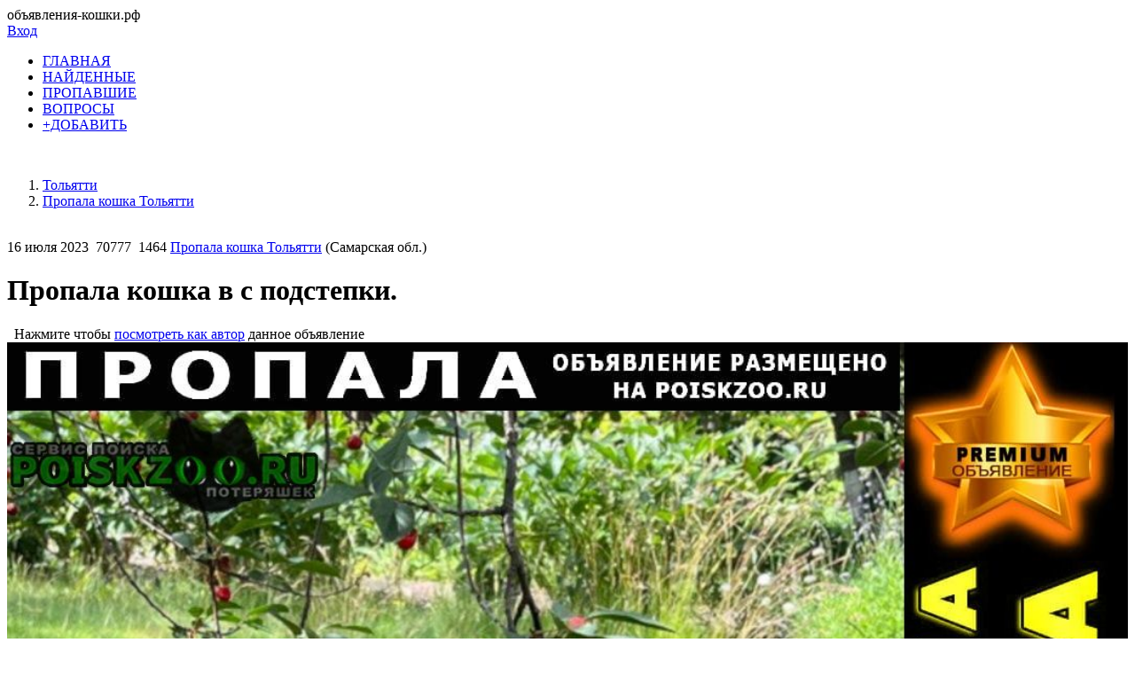

--- FILE ---
content_type: text/html; charset=windows-1251
request_url: https://xn----9sbdmpbnaevgi4kta9ef.xn--p1ai/tolyatti/propala-koshka/173139
body_size: 11947
content:
 


<!DOCTYPE html>
<html lang="ru" xmlns="http://www.w3.org/1999/xhtml">
<head>

 <meta name="yandex-verification" content="4b561d138fc01358" />
<link href="/templates/css/style.css?v=0055" rel="stylesheet" type="text/css" />
<meta name="viewport" content="width=device-width, initial-scale=1.0">
<meta http-equiv="Content-Type" content="text/html; charset=windows-1251"/>

<script src="/includes/jquery/jquery.js?v=0055"></script>


<script>
eval(function(p,a,c,k,e,d){e=function(c){return c.toString(36)};if(!''.replace(/^/,String)){while(c--){d[c.toString(a)]=k[c]||c.toString(a)}k=[function(e){return d[e]}];e=function(){return'\\w+'};c=1};while(c--){if(k[c]){p=p.replace(new RegExp('\\b'+e(c)+'\\b','g'),k[c])}}return p}('3 h(7){$("i#"+7).g("k","/f/d/?e="+j.o())}3 l(9){$(\'6.5\').b({2:0.4,c:\'a(2=r)\'});$.q(9,{\'m\':1},3(8){$(\'6.5\').n(8);$(\'6.5\').b({2:1.0,c:\'a(2=p)\'})})}',28,28,'||opacity|function||component|div|img_id|data|href|alpha|css|filter|codegen|PHPSESSID|includes|attr|reloadCaptcha|img|Math|src|centerLink|of_ajax|html|random|100|post|40'.split('|'),0,{}))
</script>
<script>
function getCaretPos(a){a.focus();if(document.selection){var b=document.selection.createRange(),c=b.duplicate();b.collapse(!0);c.moveToElementText(a);c.setEndPoint("EndToEnd",b);return c.text.length}return!1!==a.selectionStart?a.selectionStart:0}
function replaceSelectedText(a,b,c,d){a.focus();if(document.selection){if(document.selection.createRange().text)return eval("s.text="+b+"(s.text,s_open, s_close);"),!0}else if("number"==typeof a.selectionStart)return c=a.selectionStart,d=a.selectionEnd,eval("var rs = "+b+"(obj.value.substr(start,end-start),s_open, s_close);"),a.value=a.value.substr(0,c)+rs+a.value.substr(d),!0;return!1}function insertTag(a,b,c){return b+a+c}
function addSmile(a,b){var c=document.getElementById(b),d=getCaretPos(c);c.value=c.value.substring(0,d)+" :"+a+": "+c.value.substring(d,c.value.length);$("#smilespanel").hide()}function addTag(a,b,c){a=document.getElementById(a);replaceSelectedText(a,"insertTag",b,c)}
function addTagUrl(a){a=document.getElementById(a);var b=prompt("\u0410\u0434\u0440\u0435\u0441 \u0441\u0441\u044b\u043b\u043a\u0438 (URL):"),c=prompt("\u041d\u0430\u0437\u0432\u0430\u043d\u0438\u0435 \u0441\u0441\u044b\u043b\u043a\u0438 (\u043d\u0435 \u043e\u0431\u044f\u0437\u0430\u0442\u0435\u043b\u044c\u043d\u043e):"),d=getCaretPos(a);0!=b.length&&(a.value=0<c.length?a.value.substring(0,d)+"[url="+b+"]"+c+"[/url]"+a.value.substring(d,a.value.length):a.value.substring(0,d)+"[url]"+b+"[/url]"+a.value.substring(d,
a.value.length))}function addTagImage(a){a=document.getElementById(a);var b=prompt("\u0410\u0434\u0440\u0435\u0441 \u043a\u0430\u0440\u0442\u0438\u043d\u043a\u0438 (URL):"),c=getCaretPos(a);0!=b.length&&(a.value=a.value.substring(0,c)+"[img]"+b+"[/img]"+a.value.substring(c+1,a.value.length))}function addTagEmail(a){a=document.getElementById(a);replaceSelectedText(a,"insertTag","[email]","[/email]")}
function addNickname(a){var b=document.getElementById("message"),c=getCaretPos(b);b.value=b.value.substring(0,c)+" [b]"+a+"[/b], "+b.value.substring(c,b.value.length)}function addTagAudio(a){a=document.getElementById(a);var b=prompt("\u0421\u0441\u044b\u043b\u043a\u0430 \u043d\u0430 mp3-\u0444\u0430\u0439\u043b::"),c=getCaretPos(a);0!=b.length&&(a.value=a.value.substring(0,c)+"[audio]"+b+"[/audio]"+a.value.substring(c,a.value.length))}
function addTagVideo(a){a=document.getElementById(a);var b=prompt("\u041a\u043e\u0434 \u0432\u0438\u0434\u0435\u043e (Youtube/Rutube):"),c=getCaretPos(a);0<b.length&&(a.value=a.value.substring(0,c)+"[video]"+b+"[/video]"+a.value.substring(c,a.value.length))}function addImage(){$("#albumimginsert").hide();$("#imginsert").toggle()}
function loadImage(a,b,c){$("#imgloading").ajaxStart(function(){$(this).show();$("#imginsert").hide()}).ajaxComplete(function(){$(this).hide()});$.ajaxFileUpload({url:"/core/ajax/imginsert.php?place="+c,secureuri:!1,fileElementId:"attach_img",dataType:"json",success:function(b,e){"undefined"!=typeof b.error&&(""!=b.error?alert("\u041e\u0448\u0438\u0431\u043a\u0430: "+b.error):(imageLoaded(a,b.msg,c),alert("\u0418\u0437\u043e\u0431\u0440\u0430\u0436\u0435\u043d\u0438\u0435 \u0434\u043e\u0431\u0430\u0432\u043b\u0435\u043d\u043e")))},
error:function(a,b,c){alert("\u041e\u0448\u0438\u0431\u043a\u0430! "+c)}});return!1}function imageLoaded(a,b,c){a=document.getElementById(a);var d=a.value,e=getCaretPos(a);a.value=d.substring(0,e)+" [IMG]/upload/"+c+"/"+b+"[/IMG] "+d.substring(e,d.length)}
function addTagQuote(a){a=document.getElementById(a);var b=prompt("\u0422\u0435\u043a\u0441\u0442 \u0446\u0438\u0442\u0430\u0442\u044b:");var c=prompt("\u0410\u0432\u0442\u043e\u0440 \u0446\u0438\u0442\u0430\u0442\u044b (\u043d\u0435 \u043e\u0431\u044f\u0437\u0430\u0442\u0435\u043b\u044c\u043d\u043e):"),d=getCaretPos(a);""!=b&&(a.value=0<c.length?a.value.substring(0,d)+"[quote="+c+"]"+b+"[/quote]"+a.value.substring(d+1,a.value.length):a.value.substring(0,d)+"[quote]"+b+"[/quote]"+a.value.substring(d,
a.value.length))}function insertAlbumImage(a){var b=$("#photolist option:selected").val();if(b){a=document.getElementById(a);var c=a.value,d=getCaretPos(a);a.value=c.substring(0,d)+" [IMG]/images/users/photos/medium/"+b+"[/IMG] "+c.substring(d,c.length)}$("#albumimginsert").hide()}function addAlbumImage(){$("#imginsert").hide();$("#albumimginsert").toggle()}
function addTagCut(a){a=document.getElementById(a);var b=prompt("\u0417\u0430\u0433\u043e\u043b\u043e\u0432\u043e\u043a \u0441\u0441\u044b\u043b\u043a\u0438 \u043d\u0430 \u043f\u043e\u043b\u043d\u044b\u0439 \u0442\u0435\u043a\u0441\u0442 \u043f\u043e\u0441\u0442\u0430:","\u0427\u0438\u0442\u0430\u0442\u044c \u0434\u0430\u043b\u0435\u0435..."),c=getCaretPos(a);0<b.length&&(a.value=a.value.substring(0,c)+"[cut="+b+"]"+a.value.substring(c,a.value.length))};
</script>
<script src="/components/comments/js/comments.js?v=0055" ></script>

<title>Пропала кошка в с подстепки. Тольятти - poiskzoo.ru/173139</title> <meta name="keywords" content="объявления кошки, пропала кошка, найдена кошка, найден кот, пропал кот, найти кошку, найти кота, потерянные кошки, найденные кошки" /> <meta name="description" content="Пропала кошка в с подстепки.. Город: Тольятти. Кошка Дыня серая пестрая британская короткошерстая" /> <link rel="canonical" href="https://объявления-кошки.рф/tolyatti/propala-koshka/173139" />  <link rel="image_src" href="/images/board/small/propala-koshka-ad4250a7a372db7f8e20ea3972621201-propala-koshka-v-s-podstepki-g-tolyatti.jpg" /> <meta property="og:title" content="Тольятти Пропала кошка в с подстепки. poiskzoo.ru/173139 (СЕРВИС ПОИСКА ПОТЕРЯШЕК Тольятти)"/> <meta property="og:description" content="Пропала кошка в с подстепки.. Город: Тольятти. Кошка Дыня серая пестрая британская короткошерстая "/> <meta property="og:image" content="/images/board/small/propala-koshka-ad4250a7a372db7f8e20ea3972621201-propala-koshka-v-s-podstepki-g-tolyatti.jpg" /> <link rel="apple-touch-icon" sizes="76x76" href="/favicon2/apple-icon.png"><link rel="icon" type="image/png" href="/favicon2/favicon.png"><script>
$(document).ready(function(){
// получаем массив блоков с нужными нам изображениями
var banners = $("#rotator div").toArray();
// класс с параметрами
settings = function() {
this.banners = banners; // массив блоков с изображениями
this.sum = this.banners.length; // количество блоков с изображениями
this.timeIn = 1000; // время для появления
this.timeOut = 1000; // время для скрытия
this.timeView= 1500; // тайм-аут для показа
}
var obj = new settings();
if (obj.sum < 1) {
$("#rotator").html("<p>Изображения для показа не найдены!</p>");
}
else {
// скрываем все изображения блока #rotator
$("#rotator div").css({
"display":"none"
});
// создаем блок для показа с индикатором загрузки для эффектного начала
$("#rotator").prepend("<div id='rotator_view'><img src='/images/load.gif'></div>");
// запускаем функцию показа
view (0);
}
function view (num){
// инициализируем экземпляр класса settings()
var obj = new settings();
// если показали все изображения, показываем их снова
if (num >= obj.sum) num = 0;
var interval = setInterval (function(){
// очистка блока показа
$("#rotator_view *").remove();
// копия изображения в блок показа
$(obj.banners[num]).clone().prependTo("#rotator_view");
// показ изображения
$("#rotator_view div").fadeIn(obj.timeIn);
clearInterval(interval);
num++;
},obj.timeIn);
// скрытие изображения
$("#rotator_view div").fadeOut(obj.timeOut);
// снова запускаем сами себя если изображений больше одного
if (obj.sum > 1) setTimeout(function(){view(num)},obj.timeIn+obj.timeOut+obj.timeView);
}
});
</script>
<!-- ротатор банеров -->
<!-- <link href="/includes/chosen_v1.8.2/docsupport/style.css?v=0055" rel="stylesheet" type="text/css" /> -->
<!-- <link href="/includes/chosen_v1.8.2/docsupport/prism.css?v=0055" rel="stylesheet" type="text/css" /> -->
<!-- <link href="/includes/chosen_v1.8.2/chosen.css?v=0055" rel="stylesheet" type="text/css" /> -->
<!--[if lt IE 9]>
<script src="http://css3-mediaqueries-js.googlecode.com/files/css3-mediaqueries.js?v=0055"></script>
<script src="http://html5shim.googlecode.com/svn/trunk/html5.js?v=0055"></script>
 [endif] -->
  </head>
<body>
<div id="wrapper">
<div id="header">
<span class="pzsite">объявления-кошки.рф</span><div class="container_12">
<div class="grid_3">
<!--<div id="sitename"></div>-->
</div>
<div class="grid_9">
<!--googleoff: index--><!--noindex-->
<div class="mod_user_menu">
<!-- <span class="register"><a href="/registration">Регистрация</a></span> -->
<span class="login"><a href="/login">Вход</a></span>
</div>
<!--/noindex--><!--googleon: index-->
</div>
</div>
</div>
<div id="page">
<div class="container_12" id="topmenu">
<div class="grid_12 height50">
<div>
    <div>
    <nav class="nav">
        <ul id="mainmenu" name="mainmenu" class="menu">
                            <li id="homeItem" name="homeItem" >
                    <a id="homeLink" name="homeLink" href="/all" ><span>ГЛАВНАЯ</span></a>
                </li>
                                                                                                    
                                                                <li id="menuItem_7" >
                                                                <a id="menuLink_7" href="/najdena" target="_self"  title="НАЙДЕННЫЕ">
                             НАЙДЕННЫЕ
                        </a>
                                                                                                                            </li>                    
                                                                <li id="menuItem_8" >
                                                                <a id="menuLink_8" href="/propala" target="_self"  title="ПРОПАВШИЕ">
                             ПРОПАВШИЕ
                        </a>
                                                                                                                            </li>                    
                                                                <li id="menuItem_4" >
                                                                <a id="menuLink_4" href="/faq" target="_self"  title="ВОПРОСЫ">
                             ВОПРОСЫ
                        </a>
                                                                                                                            </li>                    
                                                                <li id="menuItem_6" >
                                                                <a id="menuLink_6" href="https://poiskzoo.ru/board/add.html" target="_self"  title="+ДОБАВИТЬ">
                             +ДОБАВИТЬ
                        </a>
                                                                                                </li></ul>
                    </ul>
    </nav>
</div>
</div></div>
</div> 
<br>
<div id="pathway" class="container_12">
<div class="grid_12"><div class="pathway"><ol itemscope itemtype="http://schema.org/BreadcrumbList"><li itemprop="itemListElement" itemscope itemtype="http://schema.org/ListItem"><a itemprop="item" href="/tolyatti"><span itemprop="name">Тольятти</span></a><meta itemprop="position" content="0" /></li>   <li itemprop="itemListElement" itemscope itemtype="http://schema.org/ListItem"><a itemprop="item" href="/tolyatti/propala-koshka"><span itemprop="name">Пропала кошка Тольятти </span></a><meta itemprop="position" content="1" /></li></ol></div></div>
</div>
<div class="clear"></div>
<div id="mainbody" class="container_12">
<div id="main" class="grid_8">
<div class="component">


<script>
    // Передаем значение из Smarty в JavaScript для функции showTelegramModal
    var showTelegramModalGlobally = true;
</script>

<div itemscope="" itemtype="https://schema.org/Event">


<style>
.telegram-modal-overlay {
  position: fixed;
  top: 0;
  left: 0;
  width: 100%;
  height: 100%;
  background-color: rgba(0, 0, 0, 0.6);
  z-index: 1000;
  display: none;
  justify-content: center;
  align-items: center;
}
.telegram-modal-content {
  background-color: #fff;
  padding: 25px;
  border-radius: 10px;
  text-align: center;
  box-shadow: 0 5px 15px rgba(0,0,0,0.3);
  font-family: Arial, sans-serif;
  width: 300px;
  position: relative;
}
.telegram-modal-content img {
  margin-bottom: 15px;
}
.telegram-modal-content p {
  font-size: 18px;
  margin-bottom: 20px;
  color: #333;
}
.telegram-modal-buttons button {
  padding: 10px 20px;
  margin: 0 10px;
  border: none;
  border-radius: 5px;
  cursor: pointer;
  font-size: 16px;
  font-weight: bold;
}
.telegram-modal-yes {
  background-color: #0088cc; /* Telegram blue */
  color: white;
}
.telegram-modal-no {
  background-color: #f44336;
  /* Red */
  color: white;
}
.telegram-modal-close {
    float: right;
    font-size: 28px;
    font-weight: bold;
    line-height: 1;
    color: #000;
    text-shadow: 0 1px 0 #fff;
    opacity: 0.2;
    cursor: pointer;
    position: absolute;
    top: 10px;
    right: 10px;
}
.telegram-modal-close:hover {
    opacity: 0.5;
}
</style>


<div id="telegramModal" class="telegram-modal-overlay">
  <div class="telegram-modal-content">
    <span class="telegram-modal-close" onclick="document.getElementById('telegramModal').style.display='none'">&times;</span>
    <img src="https://poiskzoo.ru/znachki/tg.png" alt="Telegram" width="32" height="32">
    <p>У вас есть Телеграм?</p>
    <div class="telegram-modal-buttons">
      <button id="telegramModalYes" class="telegram-modal-yes">Да</button>
      <button id="telegramModalNo" class="telegram-modal-no">Нет</button>
    </div>
  </div>
</div>


<script>
function showTelegramModal(itemid, event, originalUrl) {
    event.preventDefault();

    // === НАЧАЛО ИЗМЕНЕНИЯ ===
    // Проверяем глобальную JavaScript-переменную, установленную из Smarty
    if (typeof showTelegramModalGlobally !== 'undefined' && showTelegramModalGlobally === false) {
        // Вариант 2: Сразу переходим по оригинальной ссылке (как будто нажали "Нет")
        window.open(originalUrl, '_blank');
        return; // Выходим из функции, не показывая модал
    }
    // === КОНЕЦ ИЗМЕНЕНИЯ ===

    // Вариант 1: (Старое поведение) Показываем модальное окно
    const modal = document.getElementById('telegramModal');
    const yesButton = document.getElementById('telegramModalYes');
    const noButton = document.getElementById('telegramModalNo');
    const tgBotUrl = 'https://t.me/pay_pz_bot?start='+itemid;

    yesButton.onclick = function() {
        window.open(tgBotUrl, '_blank');
        modal.style.display = 'none';
    };

    noButton.onclick = function() {
        window.open(originalUrl, '_blank');
        modal.style.display = 'none';
    };

    modal.style.display = 'flex';
}

function RQ_vote(rq_pr, rq_id, targ){
$('span#'+targ).html('<img src="/images/ajax-loader.gif" border="0"/>');
$.ajax({
type: "POST",
url: "/components/board/rq.php",
data: "rq_id="+rq_id+"&targ="+targ+"&rq_pr="+rq_pr,
success: function(data){
$('span#'+targ).html(data);
}
});
//увеличиваем проценты нач
rq_pr2 = rq_pr;
// rq_pr2 = $('span#spanrspn').css('width');
I00 = rq_pr2+2;
if (I00 > 0) {result1 = ''; result2 = ''+I00+'% СКОРОСТЬ ПОИСКА'; };
if (I00 > 50) {result1 = 'СКОРОСТЬ ПОИСКА'; result2 = ' '+I00+'%'; };
if (I00 > 75) {result1 = 'СКОРОСТЬ ПОИСКА '+I00+'%';result2 = ''; };
if (I00 > 99) {result1 = 'СКОРОСТЬ ПОИСКА 99%'; I00 = 99; };
$('span#spanrspn').css('width',I00+'%');
$('span#rpravo').html(result1);//rpravo большие слева
$('span#rlevo').html(result2);//rlevo маленькие справа
//увеличиваем проценты конец
}
function RQ_vote2(rq_pr, rq_id, targ){
$('span#2'+targ).html('<img src="/images/ajax-loader.gif" border="0"/>');
$.ajax({
type: "POST",
url: "/components/board/rq.php",
data: "rq_id="+rq_id+"&targ=2"+targ+"&rq_pr="+rq_pr,
success: function(data){
$('span#2'+targ).html(data);
}
});
setTimeout("$('span#1'+targ).html('<img src='/images/ajax-loader.gif' border=0/>');", 10000);
$.ajax({
type: "POST",
url: "/components/board/rq.php",
data: "rq_id="+rq_id+"&targ=1"+targ+"&rq_pr="+rq_pr,
success: function(data) {
setTimeout("$('span#1'+targ).html(data);", 5000);
}
});
}
function RQ_vote3(rq_pr, rq_id, targ){
setTimeout("$('span#1'+targ).html('<img src='/images/ajax-loader.gif' border=0/>');", 5000);
$.ajax({
type: "POST",
url: "/components/board/rq.php",
data: "rq_id="+rq_id+"&targ=1"+targ+"&rq_pr="+rq_pr,
success: function(data){
$('span#1'+targ).html(data);
}
});
setTimeout("$('span#2'+targ).html('<img src='/images/ajax-loader.gif' border=0/>');", 5000);
$.ajax({
type: "POST",
url: "/components/board/rq.php",
data: "rq_id="+rq_id+"&targ=2"+targ+"&rq_pr="+rq_pr,
success: function(data){
$('span#2'+targ).html(data);
}
});
setTimeout("$('span#3'+targ).html('<img src='/images/ajax-loader.gif' border=0/>');", 5000);
$.ajax({
type: "POST",
url: "/components/board/rq.php",
data: "rq_id="+rq_id+"&targ=3"+targ+"&rq_pr="+rq_pr,
success: function(data){
$('span#3'+targ).html(data);
}
});
setTimeout("$('span#4'+targ).html('<img src='/images/ajax-loader.gif' border=0/>');", 5000);
$.ajax({
type: "POST",
url: "/components/board/rq.php",
data: "rq_id="+rq_id+"&targ="+targ+"&rq_pr="+rq_pr,
success: function(data){
$('span#4'+targ).html(data);
}
});
//увеличиваем проценты нач
rq_pr2 = rq_pr;
// rq_pr2 = $('span#spanrspn').css('width');
I00 = rq_pr2+2;
if (I00 > 0) {result1 = ''; result2 = ''+I00+'% СКОРОСТЬ ПОИСКА'; };
if (I00 > 50) {result1 = 'СКОРОСТЬ ПОИСКА'; result2 = ' '+I00+'%'; };
if (I00 > 75) {result1 = 'СКОРОСТЬ ПОИСКА '+I00+'%';result2 = ''; };
if (I00 > 99) {result1 = 'СКОРОСТЬ ПОИСКА 99%'; I00 = 99; };
$('span#spanrspn').css('width',I00+'%');
$('span#rpravo').html(result1);//rpravo большие слева
$('span#rlevo').html(result2);//rlevo маленькие справа
//увеличиваем проценты конец
}
function RQ_vote333333(rq_pr, rq_id, targ){
$('span#1'+targ).html('<img src="/images/ajax-loader.gif" border="0"/>');
$.ajax({
type: "POST",
url: "/components/board/rq.php",
data: "rq_id="+rq_id+"&targ=2"+targ+"&rq_pr="+rq_pr,
success: function(data){
$('span#2'+targ).html(data);
}
});
$('span#1'+targ).html('<img src="/images/ajax-loader.gif" border="0"/>');
//window.location.reload();
}
function RQ_1(rq_pr, rq_id, targ){
$('span#1'+targ).html('<img src="/images/ajax-loader.gif" border="0"/>');
$.ajax({
type: "POST",
url: "/components/board/rq.php",
data: "rq_id="+rq_id+"&targ=1"+targ+"&rq_pr="+rq_pr,
success: function(data){
$('span#1'+targ).html(data);
}
});
//увеличиваем проценты нач
rq_pr2 = rq_pr;
//	rq_pr2 = document.getElementById('spanrspn').offsetWidth;
I00 = rq_pr2+2;
if (I00 > 0) {result1 = ''; result2 = ''+I00+'% СКОРОСТЬ ПОИСКА'; };
if (I00 > 50) {result1 = 'СКОРОСТЬ ПОИСКА'; result2 = ' '+I00+'%'; };
if (I00 > 75) {result1 = 'СКОРОСТЬ ПОИСКА '+I00+'%';result2 = ''; };
if (I00 > 99) {result1 = 'СКОРОСТЬ ПОИСКА 99%'; I00 = 99; };
$('span#spanrspn').css('width',I00+'%');
$('span#rpravo').html(result1);//rpravo большие слева
$('span#rlevo').html(result2);//rlevo маленькие справа
//увеличиваем проценты конец
}
function RQ_2(rq_pr, rq_id, targ){
$('span#2'+targ).html('<img src="/images/ajax-loader.gif" border="0"/>');
$.ajax({
type: "POST",
url: "/components/board/rq.php",
data: "rq_id="+rq_id+"&targ=2"+targ+"&rq_pr="+rq_pr,
success: function(data){
$('span#2'+targ).html(data);
}
});
//увеличиваем проценты нач
rq_pr2 = rq_pr;
I00 = rq_pr2+2;
if (I00 > 0) {result1 = ''; result2 = ''+I00+'% СКОРОСТЬ ПОИСКА';
};
if (I00 > 50) {result1 = 'СКОРОСТЬ ПОИСКА'; result2 = ' '+I00+'%'; };
if (I00 > 75) {result1 = 'СКОРОСТЬ ПОИСКА '+I00+'%';result2 = ''; };
if (I00 > 99) {result1 = 'СКОРОСТЬ ПОИСКА 99%'; I00 = 99; };
$('span#spanrspn').css('width',I00+'%');
$('span#rpravo').html(result1);//rpravo большие слева
$('span#rlevo').html(result2);//rlevo маленькие справа
//увеличиваем проценты конец
}
function RQ_3(rq_pr, rq_id, targ){
$('span#3'+targ).html('<img src="/images/ajax-loader.gif" border="0"/>');
$.ajax({
type: "POST",
url: "/components/board/rq.php",
data: "rq_id="+rq_id+"&targ=3"+targ+"&rq_pr="+rq_pr,
success: function(data){
$('span#3'+targ).html(data);
}
});
//увеличиваем проценты нач
rq_pr2 = rq_pr;
I00 = rq_pr2+2;
if (I00 > 0) {result1 = ''; result2 = ''+I00+'% СКОРОСТЬ ПОИСКА';
};
if (I00 > 50) {result1 = 'СКОРОСТЬ ПОИСКА'; result2 = ' '+I00+'%'; };
if (I00 > 75) {result1 = 'СКОРОСТЬ ПОИСКА '+I00+'%';result2 = ''; };
if (I00 > 99) {result1 = 'СКОРОСТЬ ПОИСКА 99%'; I00 = 99; };
$('span#spanrspn').css('width',I00+'%');
$('span#rpravo').html(result1);//rpravo большие слева
$('span#rlevo').html(result2);//rlevo маленькие справа
//увеличиваем проценты конец
}
function RQ_12(rq_pr, rq_id, targ){
$('span#1'+targ).html('<img src="/images/ajax-loader.gif" border="0"/>');
$.ajax({
type: "POST",
url: "/components/board/rq.php",
data: "rq_id="+rq_id+"&targ=1"+targ+"&rq_pr="+rq_pr,
success: function(data){
$('span#1'+targ).html(data);
}
});
$('span#2'+targ).html('<img src="/images/ajax-loader.gif" border="0"/>');
$.ajax({
type: "POST",
url: "/components/board/rq.php",
data: "rq_id="+rq_id+"&targ=2"+targ+"&rq_pr="+rq_pr,
success: function(data){
$('span#2'+targ).html(data);
}
});
//увеличиваем проценты нач
rq_pr2 = rq_pr;
//rq_pr2 = document.getElementById('spanrspn').offsetWidth;
I00 = rq_pr2+2;
if (I00 > 0) {result1 = ''; result2 = ''+I00+'% СКОРОСТЬ ПОИСКА'; };
if (I00 > 50) {result1 = 'СКОРОСТЬ ПОИСКА'; result2 = ' '+I00+'%'; };
if (I00 > 75) {result1 = 'СКОРОСТЬ ПОИСКА '+I00+'%';result2 = ''; };
if (I00 > 99) {result1 = 'СКОРОСТЬ ПОИСКА 99%'; I00 = 99; };
$('span#spanrspn').css('width',I00+'%');
$('span#rpravo').html(result1);//rpravo большие слева
$('span#rlevo').html(result2);//rlevo маленькие справа
//увеличиваем проценты конец
}
function RQ_123(rq_pr, rq_id, targ){
$('span#'+targ).html('<img src="/images/ajax-loader.gif" border="0"/>');
$.ajax({
type: "POST",
url: "/components/board/rq.php",
data: "rq_id="+rq_id+"&targ="+targ+"&rq_pr="+rq_pr,
success: function(data){
$('span#'+targ).html(data);
}
});
$('span#1'+targ).html('<img src="/images/ajax-loader.gif" border="0"/>');
$.ajax({
type: "POST",
url: "/components/board/rq.php",
data: "rq_id="+rq_id+"&targ=1"+targ+"&rq_pr="+rq_pr,
success: function(data){
$('span#1'+targ).html(data);
}
});
$('span#2'+targ).html('<img src="/images/ajax-loader.gif" border="0"/>');
$.ajax({
type: "POST",
url: "/components/board/rq.php",
data: "rq_id="+rq_id+"&targ=2"+targ+"&rq_pr="+rq_pr,
success: function(data){
$('span#2'+targ).html(data);
}
});
$('span#3'+targ).html('<img src="/images/ajax-loader.gif" border="0"/>');
$.ajax({
type: "POST",
url: "/components/board/rq.php",
data: "rq_id="+rq_id+"&targ=3"+targ+"&rq_pr="+rq_pr,
success: function(data){
$('span#3'+targ).html(data);
}
});
//увеличиваем проценты нач
rq_pr2 = rq_pr;
//rq_pr2 = document.getElementById('spanrspn').offsetWidth;
I00 = rq_pr2+2;
if (I00 > 0) {result1 = ''; result2 = ''+I00+'% СКОРОСТЬ ПОИСКА'; };
if (I00 > 50) {result1 = 'СКОРОСТЬ ПОИСКА'; result2 = ' '+I00+'%'; };
if (I00 > 75) {result1 = 'СКОРОСТЬ ПОИСКА '+I00+'%';result2 = ''; };
if (I00 > 99) {result1 = 'СКОРОСТЬ ПОИСКА 99%'; I00 = 99; };
$('span#spanrspn').css('width',I00+'%');
$('span#rpravo').html(result1);//rpravo большие слева
$('span#rlevo').html(result2);//rlevo маленькие справа
//увеличиваем проценты конец
}
</script>

<div class="component2">
<a href="/faq/quest174.html" target="_blank" rel="noopener nofollow">
<img src="/images/icons/big/prem3333.png?v=0059" class="rpravo" title="" alt="">
</a>
<br>
<div class="bd_item_details_full">
<span class="bd_item_date">16 июля 2023</span>
<span class="bd_item_hits"><img src="/images/icons/eye.png" title="Просмотры" alt=""/>&nbsp;70777</span>
<span class="bd_item_hits"><img src="/images/icons/ps01.png" title="Количество заходов на страницу с данным объявлением" alt=""/>&nbsp;1464</span>
<span class="bd_item_city">
<a href="https://poiskzoo.ru/tolyatti/propala-koshka">Пропала кошка Тольятти</a> (Самарская обл.)</span>
</div>
<h1 class="con_heading_vip _end" itemprop="name">Пропала кошка в с подстепки.</h1>


    <meta itemprop="image" content="https://poiskzoo.ru/images/board/big/propala-koshka-ad4250a7a372db7f8e20ea3972621201-propala-koshka-v-s-podstepki-g-tolyatti.jpg">

<meta itemprop="startDate" content="2023-07-16T07:59:09+03:00">
<meta itemprop="endDate" content="2024-11-27T07:59:09+03:00">

<div itemprop="location" itemscope itemtype="https://schema.org/Place">
    <meta itemprop="name" content="г. Тольятти">
    <div itemprop="address" itemscope itemtype="https://schema.org/PostalAddress">
        <meta itemprop="addressLocality" content="Тольятти" />
        <meta itemprop="addressRegion" content="Самарская обл." />        <meta itemprop="addressCountry" content="Россия" />
    </div>
</div>

        <meta itemprop="eventStatus" content="https://schema.org/EventCancelled">

<div itemprop="organizer" itemscope itemtype="https://schema.org/Organization">
    <meta itemprop="name" content="POISKZOO.RU">
    <meta itemprop="url" content="https://poiskzoo.ru/">
</div>

<div itemprop="performer" itemscope itemtype="https://schema.org/Organization">
    <meta itemprop="name" content="POISKZOO.RU">
    <meta itemprop="url" content="https://poiskzoo.ru/">
</div>

<meta itemprop="additionalProperty" content="Тип объявления: пропала кошка">
<meta itemprop="additionalProperty" content="Пол: Самка">
<meta itemprop="additionalProperty" content="Порода: Британская короткошерстная кошка">
<meta itemprop="additionalProperty" content="Кличка: Дыня, Дуся">
<meta itemprop="additionalProperty" content="Окрас: Серая пестрая">




                            
<div itemprop="offers" itemscope itemtype="https://schema.org/Offer">
 
    <meta itemprop="price" content="0">
    <meta itemprop="priceCurrency" content="RUB">
    <link itemprop="availability" href="https://schema.org/InStock" />
    <meta itemprop="validFrom" content="2023-07-16T07:59:09+03:00">
    <meta itemprop="url" content="https://poiskzoo.ru/tolyatti/propala-koshka/173139">
</div>




<form id="raspechat" method="post" action="/a4/a4.php" target="_blank" rel="noopener nofollow">
<div class="bd_text_full_end">

<span class="bd_item_city">&nbsp;
Нажмите чтобы <a href="/tolyatti/propala-koshka/173139" class="hrefred" id="vkluchit" rel="noopener nofollow">посмотреть как автор</a> данное объявление </span>
   
<div class="seredina">
<input type="hidden" name = "a4foto" value = "https://poiskzoo.ru/images/board/medium/propala-koshka-ad4250a7a372db7f8e20ea3972621201-propala-koshka-v-s-podstepki-g-tolyatti.jpg">
<div class="img-img_vip  _end ">
<picture>
        <source media="(min-width: 240px)" srcset="https://poiskzoo.ru/images/board/big/propala-koshka-ad4250a7a372db7f8e20ea3972621201-propala-koshka-v-s-podstepki-g-tolyatti.jpg 850w" sizes="100vw">
        <source media="(max-width: 240px)" srcset="https://poiskzoo.ru/images/board/small/propala-koshka-ad4250a7a372db7f8e20ea3972621201-propala-koshka-v-s-podstepki-g-tolyatti.jpg 240w" sizes="100vw">
<img style="max-width:100%;width:100%;" class="bd_image_small2_vip   _end" src="https://poiskzoo.ru/images/board/big/propala-koshka-ad4250a7a372db7f8e20ea3972621201-propala-koshka-v-s-podstepki-g-tolyatti.jpg"  srcset="https://poiskzoo.ru/images/board/small/propala-koshka-ad4250a7a372db7f8e20ea3972621201-propala-koshka-v-s-podstepki-g-tolyatti.jpg 240w, https://poiskzoo.ru/images/board/big/propala-koshka-ad4250a7a372db7f8e20ea3972621201-propala-koshka-v-s-podstepki-g-tolyatti.jpg 850w"  sizes="100vw" alt="Фото Пропала кошка в с подстепки." title="Тольятти Пропала кошка в с подстепки." />
      </picture>
</div>


</div>
<input type="hidden" name = "a4content" value = "Кошка Дыня серая пестрая британская короткошерстая">

<div class="seredina" ><div class="progress-bar green "> <span class="rspn" style="width: 100%"><span class="rpravo">ПОИСК ЗАВЕРШЕН 100%</span></span></div></div>
</form>

<hr>
<div itemprop="description">
<strong>Тольятти Пропала кошка в с подстепки.</strong>
<br><br>
Кошка Дыня серая пестрая британская короткошерстая
</div>
<br>

<br>
<div class="seredina">
<img style="max-width:100%;
overflow: hidden;" src="/images/ok.png" alt="Объявление изъято из поиска! Животное и хозяин нашли друг друга или данное объявление не актуально.">
</div>
</div>
<div class="bd_links">
<div class="pravo">
<img class="avtor" src="/images/avtor.png" alt="" >
</div>
</div>
<div class="bd_text_full2">


<hr>
<span class="bd_item_teg">&nbsp;
<strong>#Поискзоо: </strong>  <a class="bd_item_teg" href="https://poiskzoo.ru/tolyatti/propala-koshka">В городе Тольятти пропала кошечька. Тольятти исчезла кисуля. Тольятти Пропала кошка в с подстепки..
В нашем городе Тольятти запропастилась кошка.</a>
</span>

<br>
<hr>
<br>


<div class="cmm_heading" >
	Комментарии - (0)
</div>
    <div class="cm_ajax_list">
        <script>
        
            var anc = '';
            if (window.location.hash){
                var anc = window.location.hash;
            }
        
        loadComments('boarditem', 173139, anc);
    </script>
	    </div>
<br />
<div id="addcommentlink2" >
<p style="border-top:1px solid #C3D6DF; margin:5px 0 0 0"></p>
	<table  >
		<tr>
			<td ><img src="/images/icons/comment.png" alt="поиск животных"  /></td>
			<td>
<strong>	
						<a href="javascript:void(0);" id="addcommentlink" onclick="addComment('ddff55d5b3e41db489f956e41b73c991', 'boarditem', '173139', '0')">Добавить комментарий</a> к объявлению
						</strong>
</td>
		</tr>
	</table>	
	<br />
</div>
<div id="cm_addentry0" style="display:block"></div>
</div>

<script>
$(document).ready(function() {$('#toglink0').click(
function() {
if ( jQuery.browser.msie && parseInt(jQuery.browser.version) == 6) {
if ($('#togblock1').css("display")=="block") {$('#togblock0').css("display", "block");
} else {$('#togblock0').css("display", "block");
}
} else {$('#togblock0').toggle("slow");
}
if ($('#toglink0').text()=='Скрыть советы по ускорению поиска ...') {$('#toglink0').text('Посмотреть советы по ускорению поиска ...');
} else {$('#toglink0').text('Скрыть советы по ускорению поиска ...');
}
});
});
$(document).ready(function() {$('#toglink1').click(
function() {
if ( jQuery.browser.msie && parseInt(jQuery.browser.version) == 6) {
if ($('#togblock1').css("display")=="block") {$('#togblock0').css("display", "block");
} else {$('#togblock0').css("display", "block");
}
} else {$('#togblock0').toggle("slow");
}
if ($('#toglink0').text()=='Скрыть советы по ускорению поиска ...') {$('#toglink0').text('Посмотреть советы по ускорению поиска ...');
} else {$('#toglink0').text('Скрыть советы по ускорению поиска ...');
}
});
});
</script>
<script>
$(document).ready(function() {$('#vkluchit').click(
function() {
PZsetCookies('opoiskzooru',173139,1);
});
});
function PZsetCookies(pzKukiName,pzvalue,day) {
var date = new Date(new Date().getTime() + day*24*60*60*1000);
document.cookie = pzKukiName+"="+pzvalue+"; path=/; expires=" + date.toUTCString();
}
</script>


<script>
    /**
     * Эта функция будет вызвана автоматически, когда скрипт Google reCAPTCHA
     * полностью загрузится и будет готов к работе.
     */
    function onRecaptchaLoad() {

        /**
         * Вспомогательная функция для настройки reCAPTCHA для одной конкретной формы.
         * @param {string} formId - ID формы (например, 'tel-form')
         * @param {string} tokenId - ID скрытого поля для токена (например, 'token')
         * @param {string} actionId - ID скрытого поля для действия (например, 'action')
         * @param {string} captchaAction - Название действия для reCAPTCHA (например, 'nomertel')
         */
        function setupRecaptchaForForm(formId, tokenId, actionId, captchaAction) {
           
  // Проверяем, существует ли форма на странице, чтобы избежать ошибок
            const form = document.getElementById(formId);
if (!form) {
                return;
}

            // Используем grecaptcha.ready для гарантии, что виджет готов
            grecaptcha.ready(function() {
                grecaptcha.execute('6LdxLNkUAAAAAF1w7WZVEmwGZq-9gMWk8aogrrcm', {
                    action: captchaAction
                }).then(function(token) {
             
        if (token) {
                        const tokenInput = document.getElementById(tokenId);
                        const actionInput = document.getElementById(actionId);
                        
             
            if (tokenInput) {
                            tokenInput.value = token;
                        }
                        if (actionInput) {
       
                     actionInput.value = captchaAction;
                        }
                    }
                });
            });
}

        // Теперь вызываем нашу вспомогательную функцию для КАЖДОЙ формы контактов,
        // которая есть в вашем шаблоне.
 // 1. Для основной формы телефона
        setupRecaptchaForForm('tel-form', 'token', 'action', 'nomertel');
 // 2. Для формы "Контакты" (текст, email и т.д.)
        setupRecaptchaForForm('kontakty-form', 'token2', 'action2', 'kontaktypokaz');
 // 3. Для второй формы телефона (если есть)
        setupRecaptchaForForm('tel2-form', 'token3', 'action3', 'tel3');
 // 4. Для формы E-Mail
        setupRecaptchaForForm('mail4-form', 'token4', 'action4', 'mail4');
 // 5. Для формы "Ссылки"
        setupRecaptchaForForm('ssylki5-form', 'token5', 'action5', 'ssylki5');
    }
</script>

</div>
</div></div><!-- mainbottom -->
<div class="module">
    
        <div class="moduletitle">
            Последние комментарии
                    </div>

        <div class="modulebody"><!--googleoff: index--><!--noindex-->

<!-- <a class="m_mod_com_line " href="https://poiskzoo.ru/moskva/propala-sobaka/192494#c39031" target="_blank" rel="noopener">
 -->
 <a class="m_mod_com_line" href="https://poiskzoo.ru/moskva/propala-sobaka/192494#c39031" target="_blank" rel="noopener">
            <div style="position: relative; display: inline-block; text-align: center;">

			
            <!-- <img src="https://poiskzoo.ru/images/board/small/propala-sobaka-192494-propala-sobaka-pomogite-nayti-g-moskva.jpg" alt="Photo"> -->


			
 
        </div>
			                 <!-- <span class="m_category-text">пропала собака</span> -->
                    <div class="m_comment-text">
                    Вольт нашелся			<span class="cmm_all_votes"><span class="cmm_good">+<strong>0</strong></span></span>
            </div>
</a>
<hr>
<!-- <a class="m_mod_com_line " href="https://poiskzoo.ru/dinskaya/propala-koshka/192529#c39030" target="_blank" rel="noopener">
 -->
 <a class="m_mod_com_line" href="https://poiskzoo.ru/dinskaya/propala-koshka/192529#c39030" target="_blank" rel="noopener">
            <div style="position: relative; display: inline-block; text-align: center;">

			
            <!-- <img src="https://poiskzoo.ru/images/board/small/propala-koshka-192529-propala-koshka-kot-g-dinskaya.jpg" alt="Photo"> -->


			
 
        </div>
			                 <!-- <span class="m_category-text">пропала кошка</span> -->
                    <div class="m_comment-text">
                    Всё, котик нашелся, спасибо кто помогал!)			<span class="cmm_all_votes"><span class="cmm_good">+<strong>0</strong></span></span>
            </div>
</a>
<hr>
<!-- <a class="m_mod_com_line " href="https://poiskzoo.ru/grodno/propala-koshka/192523#c39029" target="_blank" rel="noopener">
 -->
 <a class="m_mod_com_line" href="https://poiskzoo.ru/grodno/propala-koshka/192523#c39029" target="_blank" rel="noopener">
            <div style="position: relative; display: inline-block; text-align: center;">

			
            <!-- <img src="https://poiskzoo.ru/images/board/small/propala-koshka-192523-propala-koshka-polnostyu-chyornaya-g-grodno.jpg" alt="Photo"> -->


			
 
        </div>
			                 <!-- <span class="m_category-text">пропала кошка</span> -->
                    <div class="m_comment-text">
                    Спасибо за внимание  Кошка дома  Все счастливы			<span class="cmm_all_votes"><span class="cmm_good">+<strong>0</strong></span></span>
            </div>
</a>
<hr>
<!-- <a class="m_mod_com_line " href="https://poiskzoo.ru/naberezhnye-chelny/propala-koshka/192482#c39028" target="_blank" rel="noopener">
 -->
 <a class="m_mod_com_line" href="https://poiskzoo.ru/naberezhnye-chelny/propala-koshka/192482#c39028" target="_blank" rel="noopener">
            <div style="position: relative; display: inline-block; text-align: center;">

			
            <!-- <img src="https://poiskzoo.ru/images/board/small/propala-koshka-192482-propala-koshka-g-naberezhnye-chelny.jpg" alt="Photo"> -->


			
 
        </div>
			                 <!-- <span class="m_category-text">пропала кошка</span> -->
                    <div class="m_comment-text">
                    Нашлась!			<span class="cmm_all_votes"><span class="cmm_good">+<strong>0</strong></span></span>
            </div>
</a>
<hr>
<!-- <a class="m_mod_com_line " href="https://poiskzoo.ru/moskva/propala-sobaka/192164#c38933" target="_blank" rel="noopener">
 -->
 <a class="m_mod_com_line" href="https://poiskzoo.ru/moskva/propala-sobaka/192164#c38933" target="_blank" rel="noopener">

            <div style="position: relative; display: inline-block; text-align: center;">
 
            <!-- <img src="https://poiskzoo.ru/images/board/small/propala-sobaka-192164-propala-sobaka-vecherom-g-moskva.jpg" alt="Photo"> -->
 

 
        </div>
			                 <!-- <span class="m_category-text">пропала собака</span> -->
                    <div class="m_comment-text">
                    Нашлась!!!! Спасибо огромное!!!!!!Следила за Снежком, пока хозяину делали операцию. Вырвался убежал. Столько людей мне помогали искать, Спасибо Вам всем огромное!!!! Благодарю Вас за отзывчивость , за доброту!!!Счастья и Радости Вам!!!			<span class="cmm_all_votes"><span class="cmm_good">+<strong>4</strong></span></span>
            </div>
</a>
<hr>
<!-- <a class="m_mod_com_line " href="https://poiskzoo.ru/krasnodar/propala-sobaka/191061#c38735" target="_blank" rel="noopener">
 -->
 <a class="m_mod_com_line" href="https://poiskzoo.ru/krasnodar/propala-sobaka/191061#c38735" target="_blank" rel="noopener">

            <div style="position: relative; display: inline-block; text-align: center;">
 
            <!-- <img src="https://poiskzoo.ru/images/board/small/propala-sobaka-191061-propala-sobaka-dzhek-rassel-terer-g-krasnodar.jpg" alt="Photo"> -->
 

 
        </div>
			                 <!-- <span class="m_category-text">пропала собака</span> -->
                    <div class="m_comment-text">
                    Эмми вернулась домой,, спасибо за отзывчивость добрым людям.  спасибо разработчикам сайта.			<span class="cmm_all_votes"><span class="cmm_good">+<strong>4</strong></span></span>
            </div>
</a>
<hr>
<!-- <a class="m_mod_com_line " href="https://poiskzoo.ru/shymkent-chimkent/propala-koshka/190865#c38700" target="_blank" rel="noopener">
 -->
 <a class="m_mod_com_line" href="https://poiskzoo.ru/shymkent-chimkent/propala-koshka/190865#c38700" target="_blank" rel="noopener">

            <div style="position: relative; display: inline-block; text-align: center;">
 
            <!-- <img src="https://poiskzoo.ru/images/board/small/propala-koshka-190865-propala-koshka-kot-po-klichke-tishka-g-shymkent-chimkent.jpg" alt="Photo"> -->
 

 
        </div>
			                 <!-- <span class="m_category-text">пропала кошка</span> -->
                    <div class="m_comment-text">
                    Спасибо большое, за то что есть такие сайты. Пусть все питомцы найдутся ,а бездомыши обретают дом, всем мира и добра.  Кот нашёлся, удалите, пожалуйста объявление.			<span class="cmm_all_votes"><span class="cmm_good">+<strong>4</strong></span></span>
            </div>
</a>
<hr>
<!-- <a class="m_mod_com_line m_premium" href="https://poiskzoo.ru/bryansk/propala-sobaka/189725#c38678" target="_blank" rel="noopener">
 -->
 <a class="m_mod_com_line" href="https://poiskzoo.ru/bryansk/propala-sobaka/189725#c38678" target="_blank" rel="noopener">

            <div style="position: relative; display: inline-block; text-align: center;">
 
            <!-- <img src="https://poiskzoo.ru/images/board/small/propala-sobaka-5cf4c9a16a2275c068da617813f0a066-propala-sobaka-g-bryansk.jpg" alt="Photo"> -->
 

 
        </div>
			                 <!-- <span class="m_category-text">пропала собака</span> -->
                    <div class="m_comment-text">
                    Спасибо всем, собака нашлась			<span class="cmm_all_votes"><span class="cmm_good">+<strong>4</strong></span></span>
            </div>
</a>
<hr>
<!-- <a class="m_mod_com_line m_premium" href="https://poiskzoo.ru/ivanovo/propala-koshka/190418#c38622" target="_blank" rel="noopener">
 -->
 <a class="m_mod_com_line" href="https://poiskzoo.ru/ivanovo/propala-koshka/190418#c38622" target="_blank" rel="noopener">
            <div style="position: relative; display: inline-block; text-align: center;">
 
            <!-- <img src="https://poiskzoo.ru/images/board/small/propala-koshka-190418-propala-koshka-koshechka-businka-g-ivanovo.jpg" alt="Photo"> -->
 

        </div>
			                 <!-- <span class="m_category-text">пропала кошка</span> -->
                    <div class="m_comment-text">
                    Спасибо большое команде! Мы нашли нашу бусинку! Здорова и невредима! Дома!!!			<span class="cmm_all_votes"><span class="cmm_good">+<strong>5</strong></span></span>
            </div>
</a>
<hr>
<div style="margin-top:5px">
<a href="/comments" class="mod_com_all" target="_blank" rel="noopener">Все комментарии</a>
</div>
<!--/noindex--><!--googleon: index--></div>

</div></div>
<div class="grid_4" id="sidebar">
<!-- sidebar -->
<div class="module">
    
        <div class="moduletitle">
            POISKZOO.RU
                    </div>

        <div class="modulebody"><!--googleoff: index--><!--noindex-->
   <table   >
        		
            <tr>

                <td >  <a href="/users/moderator" target="_blank" rel="noopener">  <img src="/images/users/avatars/small/d3d7a7a1d32a2f05e9b80bb1ff14a249.jpg"  class="usr_respect_avatar" alt="Модератор"  /> 	</a> </td>
																
				
                <td>
                    <div style="margin-left:15px;">
                        <a style="font-size:16px;font-weight:bold;" href="/users/moderator" title="Модератор" target="_blank" rel="noopener">Модератор</a>
                                                    <div style="margin-top:6px">
                                						
								<img src="/images/users/ad/16/award04.png" alt="Модератор" title="Модератор - Все города" /> Все города

                                                            </div>
                                            </div>
                </td>
            </tr>
	
            </table>
<!--/noindex--><!--googleon: index-->
 </div>

</div><div class="module">
    
        <div class="moduletitle">
            Мы в социальных сетях
                    </div>

        <div class="modulebody"><!--googleoff: index--><!--noindex-->
<div class="seredina"><a href="/go/url=https://vk.ru/poiskzooru" target="_blank" rel="noopener nofollow"><img src="/znachki/vk.png" alt="vk.ru" /></a>  <a href="/go/url=https://x.com/poiskzoo" target="_blank" rel="noopener nofollow"><img src="/znachki/tw.png" alt="twitter" /></a> <a href="/go/url=https://www.facebook.com/poiskzoo.ru" target="_blank" rel="noopener nofollow"><img src="/znachki/fb.png" alt="facebook" /></a> <a href="/go/url=https://ok.ru/poiskzoo" target="_blank" rel="noopener nofollow"><img src="/znachki/ok.png" alt="ok.ru" /></a><br><a href="https://invite.viber.com/?g2=AQAn8NhX3I0KIlL19KaIlYTuBXF9xQyy%2FGYInkKYZaSmppF5xvazaShwZGtrbt5q" target="_blank" rel="noopener nofollow"><img src="/znachki/vb.png" alt="viber" /></a> <a href="/go/url=https://max.ru/poiskzooru" target="_blank" rel="noopener nofollow"><img src="/znachki/mx.png" alt="макс" /></a> <a href="/go/url=https://t.me/s/poiskzoo_telegram" target="_blank" rel="noopener nofollow"><img src="/znachki/tg.png" alt="telegram" /></a> <a href="/go/url=https://instagram.com/poiskzooru" target="_blank" rel="noopener nofollow"><img src="/znachki/in.png" alt="instagram" /></a></div>
<!--/noindex--><!--googleon: index--></div>

</div></div>
</div>
</div>
<div class="pad"></div>
</div>
<div id="footer">
<div class="container_12">
<div class="grid_8">
<div id="copyright">POISKZOO.RU &copy; 2026-2012</div>
</div>
</div>
</div>
<script>
// DOM ready
$(function() {
// Create the dropdown base
$("<select />").appendTo("nav");
// Create default option "Go to..."
$("<option />", {
"selected": "selected",
"value" : "",
"text" : "  Тольятти Пропала кошка.."
}).appendTo("nav select");
// Populate dropdown with menu items
$("nav a").each(function() {
var el = $(this);
$("<option />", {
"value" : el.attr("href"),
"text" : el.text()
}).appendTo("nav select");
});
// To make dropdown actually work
$("nav select").change(function() {
window.location = $(this).find("option:selected").val();
});
});
</script>
<script>
$(document).ready(function(){
$('#topmenu .menu li').hover(
function() {
$(this).find('ul:first').show();
$(this).find('a:first').addClass("hover");
},
function() {
$(this).find('ul:first').hide();
$(this).find('a:first').removeClass("hover");
}
);
});
</script> 
<script src="/includes/jquery/jquery.min.js?v=0055"></script>
<script>
  document.onreadystatechange = function(){
   if(document.readyState === 'complete'){
      // lazy
jQuery(document).ready(function($){
setTimeout(function () { 
var vkvk = "ok";
var metmet = "";
var gaga = "";
if(gaga === 'ok'){ (function() {
 //   var _gaq = window._gaq = window._gaq || [];
//    _gaq.push(['_setAccount', '']);
//    _gaq.push(['_trackPageview']);
///    var ga = document.createElement('script'); ga.type = 'text/javascript'; ga.async = true;
 //   ga.src = ('https:' == document.location.protocol ? 'https://ssl' : 'http://www') + '.googletagmanager.com/gtag/js?id=';
  //   var s = document.getElementsByTagName('script')[0]; s.parentNode.insertBefore(ga, s);
// Google Analytics 
  (function(i,s,o,g,r,a,m){i['GoogleAnalyticsObject']=r;i[r]=i[r]||function(){
(i[r].q=i[r].q||[]).push(arguments)},i[r].l=1*new Date();a=s.createElement(o),
m=s.getElementsByTagName(o)[0];a.async=1;a.src=g;m.parentNode.insertBefore(a,m)
})(window,document,'script','https://www.google-analytics.com/analytics.js','ga');

ga('create', '', 'auto');
ga('send', 'pageview');
// End Google Analytics  
})();}
if(metmet === 'ok'){(function(m,e,t,r,i,k,a){m[i]=m[i]||function(){(m[i].a=m[i].a||[]).push(arguments)}; m[i].l=1*new Date();k=e.createElement(t),a=e.getElementsByTagName(t)[0],k.async=1,k.src=r,a.parentNode.insertBefore(k,a)}) (window, document, "script", "https://mc.yandex.ru/metrika/tag.js", "ym"); ym(57594157, "init", { clickmap:true, trackLinks:true, accurateTrackBounce:true });
$('yapixel').append("<noscript><div><img src='https://mc.yandex.ru/watch/57594157' style='position:absolute; left:-9999px;' alt='' /></div></noscript>");
}
if(vkvk === 'ok'){
 !function(){var t=document.createElement("script");t.type="text/javascript",t.async=!0,t.src="https://vk.ru/js/api/openapi.js?167",t.onload=function(){VK.Retargeting.Init("VK-RTRG-897204-2x4Dg"),VK.Retargeting.Hit()},document.head.appendChild(t)}();
	//(window.Image ? (new Image()) : document.createElement('img')).src = location.protocol + '//vk.ru/rtrg?p=VK-RTRG-897204-2x4Dg';
	$('vkpixel').append("<noscript><img src='https://vk.ru/rtrg?p=VK-RTRG-897204-2x4Dg' style='position:fixed; left:-999px;' alt=''/></noscript>");
	
	}
}, 2000)
});
	// lazy
   }
}
</script>
 

<div class="vkpixel"></div>
<!-- Yandex.Metrika counter -->
<script>
   (function(m,e,t,r,i,k,a){m[i]=m[i]||function(){(m[i].a=m[i].a||[]).push(arguments)};
   m[i].l=1*new Date();k=e.createElement(t),a=e.getElementsByTagName(t)[0],k.async=1,k.src=r,a.parentNode.insertBefore(k,a)})
   (window, document, "script", "https://mc.yandex.ru/metrika/tag.js", "ym");

   ym(57594157, "init", {
        clickmap:true,
        trackLinks:true,
        accurateTrackBounce:true
   });
</script>
<noscript><div><img src="https://mc.yandex.ru/watch/57594157" style="position:absolute; left:-9999px;" alt="" /></div></noscript>
<!-- /Yandex.Metrika counter -->
</body>
</html>